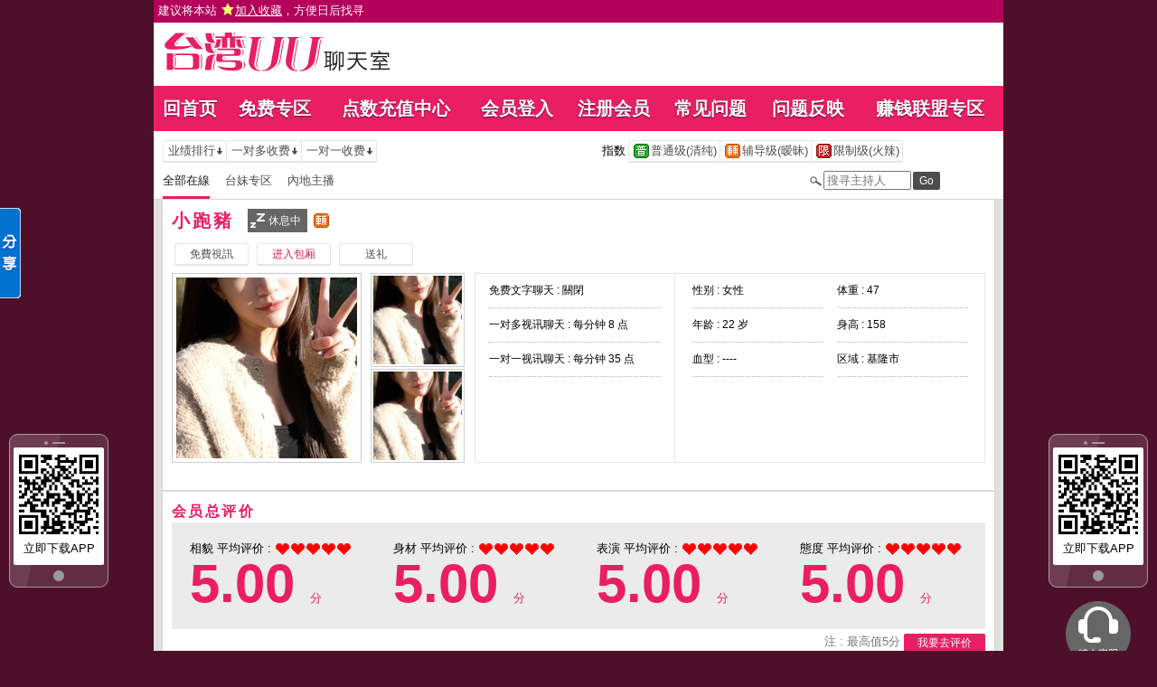

--- FILE ---
content_type: text/html; charset=utf-8
request_url: https://uun38.com/index.phtml?PUT=a_show&AID=157393&FID=4177
body_size: 9404
content:
<!DOCTYPE html PUBLIC "-//W3C//DTD XHTML 1.0 Transitional//EN" "http://www.w3.org/TR/xhtml1/DTD/xhtml1-transitional.dtd">
<html xmlns="http://www.w3.org/1999/xhtml"><!-- InstanceBegin template="/Templates/index.dwt" codeOutsideHTMLIsLocked="false" -->
<head>
<TITLE>台湾uu聊天室</TITLE>
<meta http-equiv="content-type" content="text/html; charset=utf-8">
<meta name="Keywords" content="超激情辣妹免費視訊視頻聊天室,台湾uu裸聊室裸聊直播,uu聊天室，台湾大秀直播，大秀直播，台湾uu聊天室,多人视频聊天社区,百分百真人视频,免费视频聊天,uu聊天室,人视频聊天,真实的交友平台,免费视频聊天室,上uu聊天室免费视频聊天室,同城聊天，美女秀场，美女热舞视频，同城交友，真人视频，同城交友，真实交友网，av情色,台湾uu直播，台湾uu裸聊室裸聊直播,色裸聊直播間,真人裸聊,美女主播熱舞視頻,韓國美女主播熱舞視頻,免費視頻裸聊網站,視訊辣妹影片直播,色情成人網,520影音聊天,金瓶梅視訊聊天室，uu直播-各种性感女神，萌妹子在线等着你，漫漫长夜不再寂寞!全新实时uu直播，免费大型交友聊天，K歌热舞直播，真人表演秀，令人心跳不停!
">
<meta name="description" content="超激情辣妹免費視訊視頻聊天室,台湾uu裸聊室裸聊直播,uu聊天室，台湾大秀直播，大秀直播，台湾uu聊天室,多人视频聊天社区,百分百真人视频,免费视频聊天,uu聊天室,人视频聊天,真实的交友平台,免费视频聊天室,上uu聊天室免费视频聊天室,同城聊天，美女秀场，美女热舞视频，同城交友，真人视频，同城交友，真实交友网，av情色,台湾uu直播，台湾uu裸聊室裸聊直播,色裸聊直播間,真人裸聊,美女主播熱舞視頻,韓國美女主播熱舞視頻,免費視頻裸聊網站,視訊辣妹影片直播,色情成人網,520影音聊天,金瓶梅視訊聊天室，uu直播-各种性感女神，萌妹子在线等着你，漫漫长夜不再寂寞!全新实时uu直播，免费大型交友聊天，K歌热舞直播，真人表演秀，令人心跳不停!
">

<meta property="og:image" content="http://uun38.com/A_PH/157393/1-200x200.jpg"/>
<link rel="stylesheet" href="/css/style_20150826.css" type="text/css" media="all" />
<style type="text/css"><!--
.SS {font-size: 10px;line-height: 14px;}
.S {font-size: 11px;line-height: 16px;}
.M {font-size: 13px;line-height: 18px;}
.L {font-size: 15px;line-height: 20px;}
.LL {font-size: 17px;line-height: 22px;}
--></style>

<script language="JavaScript" type="text/JavaScript">
function GO(AID){
  var AW = screen.availWidth;
  var AH = screen.availHeight;
  CAHT=window.open('/GO/index.phtml?AID='+AID+'&FID=4177','CAHT4177','width='+AW+',height='+AH+',resizable=yes,toolbar=no,location=no,directories=no,status=no,menubar=no,copyhistory=no,top=0,left=0');
}
function MM_openBrWindow(theURL,winName,features) { //v2.0
  window.open(theURL,winName,features);
}
function MM_swapImgRestore() { //v3.0
  var i,x,a=document.MM_sr; for(i=0;a&&i<a.length&&(x=a[i])&&x.oSrc;i++) x.src=x.oSrc;
}
function MM_preloadImages() { //v3.0
  var d=document; if(d.images){ if(!d.MM_p) d.MM_p=new Array();
    var i,j=d.MM_p.length,a=MM_preloadImages.arguments; for(i=0; i<a.length; i++)
    if (a[i].indexOf("#")!=0){ d.MM_p[j]=new Image; d.MM_p[j++].src=a[i];}}
}

function MM_findObj(n, d) { //v4.01
  var p,i,x;  if(!d) d=document; if((p=n.indexOf("?"))>0&&parent.frames.length) {
    d=parent.frames[n.substring(p+1)].document; n=n.substring(0,p);}
  if(!(x=d[n])&&d.all) x=d.all[n]; for (i=0;!x&&i<d.forms.length;i++) x=d.forms[i][n];
  for(i=0;!x&&d.layers&&i<d.layers.length;i++) x=MM_findObj(n,d.layers[i].document);
  if(!x && d.getElementById) x=d.getElementById(n); return x;
}

function MM_swapImage() { //v3.0
  var i,j=0,x,a=MM_swapImage.arguments; document.MM_sr=new Array; for(i=0;i<(a.length-2);i+=3)
   if ((x=MM_findObj(a[i]))!=null){document.MM_sr[j++]=x; if(!x.oSrc) x.oSrc=x.src; x.src=a[i+2];}
}
</script>
</head>
<body>
<script>
function addBookmark(address, title){
 try{
   window.external.addFavorite(address, title);
 }catch(e) {
   alert('你的浏览器不支援此功能，请使用键盘 ' + (navigator.userAgent.toLowerCase().indexOf('mac') != - 1 ? 'Command/Cmd' : 'CTRL') + ' + D 将本站加入收藏');
 }
}
</script>
<table id='wrapper' width='100%' border='0' cellpadding='0' cellspacing='0' style='background-color:#b30059;text-align:left;height:25px;padding:2px 5px 0px;font-size:13px;'><tr><td VALIGN='TOP' width='40%'><a href="#"  onclick="addBookmark('http://uun38.com', '台湾UU聊天室')" style='color:#ffffff;'> 建议将本站 <img src='images/star.png' style='vertical-align: text-bottom'><ins>加入收藏</ins>，方便日后找寻 </a></td><td align='CONTER' WIDTH='30%'></td><td align='RIGHT' WIDTH='40%'></td></TR><TR><td COLSPAN='2' width='100%' align='right' style='color:#ffffff;'></td></tr></table><table id='wrapper' border='0' cellpadding='0' cellspacing='0'><tr><td id='head' >
<table width='940' border='0' cellpadding='0' cellspacing='0' bgcolor='#ffffff'><tr><td align='left'><table border='0' cellpadding='0' cellspacing='0'><tr><td rowspan='2' width='10'></td><td height='5'></td></tr><tr><td><a href='/index.phtml?FID=4177'><img id='logo' width='310' height='50' src='images/logo.jpg'></a></td></tr></table></td><td align='right' valign='bottom'></td></tr></table></td></tr></table><table id='wrapper' border='0' cellpadding='0' cellspacing='0'><tr><td id='head' >
<table width='940' border='0' cellpadding='0' cellspacing='0' bgcolor='#ffffff'>
<tr><td colspan='2' height='15'></td></tr>
<tr><td colspan='2' bgcolor='#e91e63' height='50'>

<table id='main_list' width='100%' class='main_list h2' border='0' cellpadding='0' cellspacing='0' ><tr><td align='center'><a href='/index.phtml?FID=4177'>回首页</a></td><td align='center'><a href='/index.phtml?PUT=a_show&SORT=FREE&FID=4177'>免费专区</a></td><td align='center'><a href='/PAY/?FID=4177'>点数充值中心</a></td><td align='center'><a href='/index.phtml?PUT=up_logon&FID=4177'>会员登入</a></td><td align='center'><a href='/index.phtml?PUT=up_reg&FID=4177'>注册会员</a></td><td align='center'><a href='/index.phtml?PUT=faq&FID=4177'>常见问题</a></td>
<td align='center'><a href='/index.phtml?PUT=mailbox&FID=4177'>问题反映</a></td>
<!--td align='center'><a href='/A/index.phtml?PUT=aweb_reg&FID=4177' target='_blank'>加入赚钱联盟</a></td--><td align='center'><a href='/A/index.phtml?PUT=aweb_reg&FID=4177' target='_blank'>赚钱联盟专区</a></td>
</tr>
</table>

</td></tr></table>
</td></tr></table><table id='wrapper' border='0' cellpadding='0' cellspacing='0'><tr><td id='head' >
<table width='940' border='0' cellpadding='0' cellspacing='0' bgcolor='#ffffff'>
<tr><td></td></tr></table>
</td></tr></table><table id='wrapper' border='0' cellpadding='0' cellspacing='0'><tr><td id='contain' bgcolor='#e0e0e0'><table width='100%' cellpadding='0' cellspacing='0'><tr><td><style type='text/css'>
#n12a02f039 {display:none;z-index:30;}
.Obtn {MARGIN-TOP: 30px; WIDTH: 38px; BACKGROUND: url(images/share_btn.gif) no-repeat; FLOAT: left; HEIGHT: 139px; MARGIN-LEFT: -1px}
#n12a551bf3 {border:2px solid #379BFF;border-left:0;}
#n12a8bb8a7d74 {left:0;bottom:50%;border:1px soild #c4d7fb;border-left:0;background-color:#FFFFFF;font-size:12px;font-family:Arial, Helvetica, sans-serif;padding:1px;width:83px;float:left;}
#n12a8bb8a7d74 img {border:0;margin-right:2px}
#n12a8bb8a7d74 a {color:#000000;text-decoration:none;display:block;padding:2px;border:1px solid #FFF;}
#n12a8bb8a7d74 a:hover {background-color:#F0F0F0;border:1px solid #E4E4E4;}
#n12a8bb8a7d74 .n12a1a5938b8d {border-bottom:1px solid #E8E8E8;margin:1px 0;}
#n12a8bb8a7d74 .n12af8c42b9 {clear:both;text-align:left}
#n12a8bb8a7d74 .n12a75b8cca5 {background-color:#EEEEEE;clear:both;width:77px;height:16px;line-height:16px;padding:2px;color:#333333}
#n12a8bb8a7d74 .n12a75b8cca5 .n12a00ab {float:left;font-weight:bold}
#n12a8bb8a7d74 .n12a75b8cca5 .n12a1f6150 {float:right;cursor:pointer}
</style>

<div id='n12a02f039' onmouseover='SHARE_TOBIG()' onmouseout='SHARE_TOSMALL()'>
<div id='n12a8bb8a7d74'>
<div id='n12a551bf3'>
<div class='n12a75b8cca5'>
<div class='n12a00ab'>分享</div>
<div class='n12a1f6150'><img onclick="SHARE_CLOSE('n12a02f039')" src='images/ico_close.gif'/></div>
</div>
<div class='n12af8c42b9'><a href='javascript:void(0);' onclick="window.open('http://v.t.sina.com.cn/share/share.php?url='+encodeURIComponent(document.location.href));return false;" title='分享到新浪微博'><img src='images/ico_sina.gif' align='absmiddle' />新浪微博</a></div>
<div class='n12af8c42b9'><a href='javascript:void(0);' onclick="window.open('http://sns.qzone.qq.com/cgi-bin/qzshare/cgi_qzshare_onekey?url='+encodeURIComponent(document.location.href));return false;" title='分享到QQ空间'><img src='images/ico_qqspace.gif' align='absmiddle' />QQ空间
</a></div>
<div class='n12af8c42b9'><a href="javascript:void((function(s,d,e){if(/renren\.com/.test(d.location))return;var f='http://share.renren.com/share/buttonshare?link=',u=d.location,l=d.title,p=[e(u),'&title=',e(l)].join('');function%20a(){if(!window.open([f,p].join(''),'xnshare',['toolbar=0,status=0,resizable=1,width=626,height=436,left=',(s.width-626)/2,',top=',(s.height-436)/2].join('')))u.href=[f,p].join('');};if(/Firefox/.test(navigator.userAgent))setTimeout(a,0);else%20a();})(screen,document,encodeURIComponent));" class='share' title='分享到人人网'><img src='images/ico_renren.gif' align='absmiddle' />人人网</a></div>
<div class='n12af8c42b9'><a href='javascript:void(0)' onclick='postToWb();' class='share' title='分享到腾讯微博'><img src='images/ico_qq.gif' align='absmiddle' />腾讯微博</a></div>
<div class='n12a1a5938b8d'><!--以下非大陸地區--></div>
<div class='n12af8c42b9'><a href="javascript:void(window.open('http://www.facebook.com/share.php?u='.concat(encodeURIComponent(location.href)) ));" title='分享到Facebook'><img src='images/ico_fb.gif' align='absmiddle' /><strong>Facebook</strong></a></div>
<div class='n12af8c42b9'><a href="javascript:void(window.open('https://plus.google.com/share?url='.concat(encodeURIComponent(location.href)) ));" title='分享到Google+'><img src='images/ico_gplus.gif' align='absmiddle' /><strong>Google+</strong></a></div>
<div class='n12af8c42b9'><a href="javascript:void(window.open('http://www.plurk.com/?qualifier=shares&status='.concat(encodeURIComponent(window.location.href)).concat(' ').concat('(').concat(encodeURIComponent(document.title)).concat(')')));" title='分享到Plurk'><img src='images/ico_plurk.gif' align='absmiddle' />Plurk</a></div>
<div class='n12a1a5938b8d'></div>
<div class='n12af8c42b9'><a href="javascript:void(window.open('http://twitter.com/home/?status='.concat(encodeURIComponent(document.title)) .concat(' ') .concat(encodeURIComponent(location.href))));" title='分享到Twitter'><img src='images/ico_twitter.gif' align='absmiddle' />Twitter</a></div>
<div class='n12af8c42b9'><a href="javascript:void(window.open('http://line.me/R/msg/text/?'.concat(encodeURIComponent(document.title)).concat(encodeURIComponent(location.href)) ));" title='分享到Line'><img src='images/ico_line.gif' align='absmiddle' />Line</a></div>
 
</div>
</div>
<div class='Obtn'></div>
<input type="hidden" name="abcd" value="0">
</div>
<script language='javascript'>
lastScrollY=0; var InterTime = 1;var maxWidth=-1;var minWidth=-85;var numInter = 3;var BigInter ;var SmallInter ;var SHARE_O =  document.getElementById('n12a02f039');var SHARE_I = parseInt(SHARE_O.style.left);
function SHARE_BIG(){if(parseInt(SHARE_O.style.left)<maxWidth){SHARE_I = parseInt(SHARE_O.style.left);SHARE_I += numInter;      SHARE_O.style.left=SHARE_I+'px';        if(SHARE_I==maxWidth)clearInterval(BigInter);}}
function SHARE_TOBIG(){clearInterval(SmallInter);clearInterval(BigInter);BigInter = setInterval('SHARE_BIG()',InterTime);}
function SHARE_SMALL(){if(parseInt(SHARE_O.style.left)>minWidth){SHARE_I = parseInt(SHARE_O.style.left);SHARE_I -= numInter;SHARE_O.style.left=SHARE_I+'px';if(SHARE_I==minWidth)clearInterval(SmallInter);}}
function SHARE_TOSMALL(){clearInterval(SmallInter);clearInterval(BigInter);SmallInter = setInterval('SHARE_SMALL()',InterTime);}
function postToWb(){var _t = encodeURI(document.title);var _url = encodeURI(document.location);var _appkey = encodeURI('appkey');var _pic = encodeURI('');var _site = '';var _u = 'http://v.t.qq.com/share/share.php?title='+_t+'&url='+_url+'&appkey='+_appkey+'&site='+_site+'&pic='+_pic;window.open( _u,'转播>到腾讯微博', 'width=700, height=680, top=0, left=0, toolbar=no, menubar=no, scrollbars=no, location=yes, resizable=no, status=no' );}
function SHARE_CLOSE(id){
document.getElementById(id).style.display='none';
SHARE_SET_COOKIE('SHARE_DISPLAY','no');
}
function SHARE_SET_COOKIE(name,value){document.cookie = name+'='+value;}
function SHARE_GET_COOKIE(name){
  var arg = name + '=';
  var alen = arg.length;
  var clen = document.cookie.length;
  var ii = 0;
  while (ii < clen) {
    var jj = ii + alen;
    if(document.cookie.substring(ii, jj) == arg){
      return GetCookieVal(jj);
    }
    ii = document.cookie.indexOf(' ', ii) + 1;
    if (ii == 0) break;
  }
  return null;
}
function GetCookieVal(offset){
  var endstr = document.cookie.indexOf(';', offset);
  if (endstr == -1){
    endstr = document.cookie.length;
  }
  return unescape(document.cookie.substring(offset, endstr));
}
share=function (id,_top,_left){
  var me=id.charAt?document.getElementById(id):id, d1=document.body, d2=document.documentElement;d1.style.height=d2.style.height='100%';
  me.style.top=_top?_top+'px':0;
  me.style.left=_left+'px';
  me.style.position='absolute';
  setInterval(function (){
    me.style.top=parseInt(me.style.top)+(Math.max(d1.scrollTop,d2.scrollTop)+_top-parseInt(me.style.top))*0.1+'px';
  },10+parseInt(Math.random()*20));
  return arguments.callee;
};
 window.onload=function (){
  share('n12a02f039',200,-85);
  if(SHARE_GET_COOKIE('SHARE_DISPLAY')=='no'){
    document.getElementById('n12a02f039').style.display='none';
  }else{
    document.getElementById('n12a02f039').style.display='block';
  }
  var UPL = SHARE_GET_COOKIE('USER_PREF_LANG');
}
/*******
  if(UPL){
    if(UPL.length>0){
      if(UPL=='zh_TW'){
        TSC('big5');
      }else if(UPL=='zh_CN'){
        TSC('gb');
      }else{
        TSC('big5');
      }
    }
  }else{
    TSC('big5');
  }
}
********/

</script>

<div id='iRFloating1' style='z-index: 10; position: absolute; width:110px; height:px; right:6px; top:50%;'>
  <div id='app_float' style='text-align:center; padding:17px 5px 23px 5px; background: url(images/phone_bg.png) no-repeat; height:170px'>
  <a href='/APK/?FID=4177'>
  <img src='/APK/PNG/FID4177.png' width='100' height='100' style='vertical-align: middle;'></a>
  <span style='font-size:13px;'>立即下载APP</span></div>
<div style='margin-top:15px;'><a href='/index.phtml?PUT=up_logon&FID=4177'><img src='images/service_chat.png' width='72' height='72'></a></div></div>

<div id='iRFloating2' style='z-index: 10; position: absolute; width:110px; height:px; right:6px; top:50%;'>
  <div id='app_float' style='text-align:center; padding:17px 5px 23px 5px; background: url(images/phone_bg.png) no-repeat; height:170px'>
  <a href='/APK/?FID=4177'>
  <img src='/APK/PNG/FID4177.png' width='100' height='100' style='vertical-align: middle;'></a>
  <span style='font-size:13px;'>立即下载APP</span></div>
</div>

<script>
  adWidth = 110;  //廣告寬度
  adMargin = 10; //廣告間距

  nowX = document.documentElement.clientWidth - adWidth - adMargin; //目前位置(left)
  nowX = document.documentElement.clientWidth ; //目前位置(left)
  nowY = (document.documentElement.clientHeight - 170) / 3;         //目前位置(top)

  fad_style1 = document.getElementById('iRFloating1').style;
  fad_style2 = document.getElementById('iRFloating2').style;
  function init() {
    posXRight = document.documentElement.clientWidth - adWidth - adMargin;
    posY = document.documentElement.clientHeight / 1.5; //調整高度
    setInterval("fadRefresh()",30); //移動間隔(秒)
  }
  function fadRefresh() {
    // Fix IE 7
    var scrollLeft = (document.documentElement && document.documentElement.scrollLeft) || document.body.scrollLeft;
    var scrollTop = (document.documentElement && document.documentElement.scrollTop) || document.body.scrollTop;

    offsetX = posXRight + scrollLeft - nowX;
    offsetY = posY + scrollTop - nowY;
    nowX += offsetX / 5;
    nowY += offsetY / 5;
    fad_style1.left = nowX + 'px';
    fad_style1.top = nowY + 'px';

    fad_style2.left = adMargin + 'px';
    fad_style2.top = nowY + 'px';

  }
  if(window.onload){
    var onload_random='onload'+Math.random();
    window[onload_random]=window.onload;
    window.onload=function(){
      window[onload_random]();
      init();
    };
  }
  else{
    window.onload=function(){
      init();
    };
  }
  window.onresize= init;
 /*****************
  window.onload = init;
  window.onresize= init;
 ******************/
</script> 


<!--內文右上區域--> 
<table width='100%' cellpadding='0' cellspacing='0' bgcolor='#ffffff' style='border-bottom:1px solid #d9d9d9' CLASS='M'>
<tr><td colspan='3' height='10'></td></tr>
<tr><td width='10' rowspan='2'></td><td align='left' valign='middle'> 
<!--上排選單-->

<table width='100%' border='0' cellpadding='0' cellspacing='0'><tr><td align='left'>

<table class='connent_btn' border='0' cellpadding='0' cellspacing='0'>
<tr><td><img src='images/connent_btn_left.gif'></td><td class='connent_btn_e'>
<a href='./index.phtml?PUT=a_show&SORT=N&FID=4177'><table border='0' cellpadding='0' cellspacing='0' CLASS='M'><tr><td width='5'></td><td>业绩排行</td><td><img src='images/sort.gif'></td><td width='2'></td></tr></table></a>
</td><td bgcolor='#e6e6e6' width='1'></td><td class='connent_btn_e'>
<a href='./index.phtml?PUT=a_show&SORT=R6&FID=4177'><table border='0' cellpadding='0' cellspacing='0' CLASS='M'><tr><td width='5'></td><td>一对多收费</td><td><img src='images/sort.gif'> </td><td width='2'></td></tr></table></a>
</td><td bgcolor='#e6e6e6' width='1'></td><td class='connent_btn_e'>
<a href='./index.phtml?PUT=a_show&SORT=R7&FID=4177'><table border='0' cellpadding='0' cellspacing='0' CLASS='M'><tr><td width='5'></td><td>一对一收费</td><td><img src='images/sort.gif'></td><td width='2'></td></tr></table></a>
</td><td><img src='images/connent_btn_left.gif'></td></tr>
</table>

</td><td align='center'>

<table class='connent_btn' border='0' cellpadding='0' cellspacing='0'><tr><td class='none'>
<table border='0' cellpadding='1' cellspacing='0' CLASS='M'><tr><td width='5'></td><td>指数</td><td width='2'></td></tr></table> 
</td><td><img src='images/connent_btn_left.gif'></td><td class='connent_btn_e'>

<a href='./index.phtml?PUT=a_show&SORT=R40&FID=4177'><table border='0' cellpadding='1' cellspacing='0' CLASS='M'><tr><td width='4'></td><td valign='middle'><img src='images/ordinary.gif' title='节目等级为普通级适合所有年龄层进入'></td><td valign='middle'>普通级(清纯)</td><td width='2'></td></tr></table></a>

</td><td bgcolor='#e6e6e6' width='1'></td><td class='connent_btn_e'>

<a href='./index.phtml?PUT=a_show&SORT=R42&FID=4177'><table border='0' cellpadding='1' cellspacing='0' CLASS='M'><tr><td width='4'></td><td> <img src='images/caution.gif' title='节目等级为辅导级适合年龄满18岁之成人进入'></td><td>辅导级(暧昧)</td><td width='2'></td></tr></table></a>

</td><td bgcolor='#e6e6e6' width='1'></td><td class='connent_btn_e'>

<a href='./index.phtml?PUT=a_show&SORT=R41&FID=4177'><table border='0' cellpadding='1' cellspacing='0' CLASS='M'><tr><td width='4'></td><td><img src='images/rated.gif' title='节目等级为限制级适合年龄满21岁之成人进入'></td><td>限制级(火辣)</td><td width='2'></td></tr></table></a>

</td><td><img src='images/connent_btn_left.gif'></td></tr></table>
 
</td><td align='right'>

<!--
<table class='connent_btn' border='0' cellpadding='0' cellspacing='0'><tr><td class='none'>
<table border='0' cellpadding='1' cellspacing='0' CLASS='M'><tr><td width='5'></td><td>麦克风</td><td width='2'></td></tr></table> 
</td><td><img src='images/connent_btn_left.gif'></td><td class='connent_btn_e'>
<a href='#'>
<table border='0' cellpadding='1' cellspacing='0' CLASS='M'><tr><td width='4'></td><td><img src='images/mic.gif'></td><td>有</td><td width='2'></td></tr></table>
</a>
</td><td bgcolor='#e6e6e6' width='1'></td><td class='connent_btn_e'>
<a href='#'>
<table border='0' cellpadding='1' cellspacing='0' CLASS='M'><tr><td width='4'></td><td><img src='images/mic_none.gif'></td><td>无</td><td width='2'></td></tr></table>
</a>
</td><td><img src='images/connent_btn_left.gif'></td></tr></table>
-->

</td></tr></table>
<!--上排選單_end-->
 
</td><td width='10' rowspan='2'></td></tr><tr><td align='left'>

<!--下排選單--> 
<table width='100%' border='0' cellpadding='0' cellspacing='0'><tr height='40'><td>
<table class='top_list' border='0' cellpadding='0' cellspacing='0'><tr><td><a href='./index.phtml?PUT=a_show&SORT=ALL&FID=4177'><li class='on'>全部在線</li></a><a href='./index.phtml?PUT=a_show&SORT=TW&FID=4177'><li>台妹专区</li></a><a href='./index.phtml?PUT=a_show&SORT=CN&FID=4177'><li>內地主播</li></a>
<!--
<a href='./index.phtml?PUT=a_show&SORT=TW&FID=4177'><li>新人区</li></a>
<a href='./index.phtml?PUT=a_show&SORT=TW&FID=4177'><li>一对一视讯区</li></a>
<a href='./index.phtml?PUT=a_show&SORT=TW&FID=4177'><li>一对多视讯区</li></a>
<a href='./index.phtml?PUT=a_show&SORT=TW&FID=4177'><li>免费聊天区</li></a>
<a href='./index.phtml?PUT=a_show&SORT=&FID=4177'><li>免费视讯区</li></a>
-->
</td></tr></table>
</td><td width='17'><img src='images/search.png'></td>
<SCRIPT language='JavaScript'>
function CHECK_SEARCH_KEY(FORMNAME){
var error;
if (FORMNAME.KEY_STR.value.length<2){
alert('您輸入的搜尋字串必需多於 2 字元!!');
FORMNAME.KEY_STR.focus();
return false;
}
return true;
}
</SCRIPT>
<form name='SEARCHFORM' action='./index.phtml' align=center method=POST onSubmit='return CHECK_SEARCH_KEY(SEARCHFORM);'>
<input type=hidden name='PUT' value='a_show'>
<input type=hidden name='FID' value='4177'>
<td align='right' width='98'><input name='KEY_STR' type='text' class='input' placeholder='搜寻主持人' VALUE='' size='10' style='margin-right:2px'></td>
<td width='30'><INPUT class='btn btn_gray' type='SUBMIT' VALUE='Go' style='width:30px'></td>
</FORM>
<td width='60' align='right'>
</td></tr></table>
<!--下排選單_end-->

</td></tr></table><table class='content_wbg' width='920' align='center' border='0' cellpadding='0' cellspacing='0'><tr><td><table width='900' align='center' border='0' cellpadding='0' cellspacing='0'><tr height='10'></tr><tr><td colspan='3' align='left'><table class='title_box' border='0' cellpadding='0' cellspacing='0'><tr><td><span class='title h3'> 小跑豬  </span></td><td width='15'></td><td><table bgcolor='#666666'><tr><td><img src='images/offline_w.png'></td> <td><font color='#ffffff'>休息中</font></td> <td></td></tr></table></td><td width='5'></td><td width='19' align='right'> <img src='images/caution.gif' title='节目等级为辅导级适合年龄满18岁之成人进入'></td><td width='5'></td><td valign='middle'><!--img src='images/mic_none.gif'--></td>
<td width='15'></td>
<td valign='middle'> <!--span class='gray'>最近上线时间 : 2026-01-29 03:34:16</span--></td>
</tr></table></td></tr><tr height='5'></tr><tr height='40'><td width='' align='left' valign='middle'>
<table><tr><td>

<table class='connent_btn' border='0' cellpadding='0' cellspacing='0'><tr><td><img src='images/connent_btn_left.gif'></td><td class='connent_btn_e'><A href='/GO/index.phtml?AID=157393&FID=4177'><table border='0' cellpadding='0' cellspacing='0'><tr><td width='5'></td><td WIDTH='70' ALIGN='CENTER'>免費視訊</td><td width='5'></td></tr></table></a>
</td><td><img src='images/connent_btn_left.gif'></td><td class='none' width='5'></td></tr></table>


</td><td>
<table class='connent_btn' border='0' cellpadding='0' cellspacing='0'><tr><td><img src='images/connent_btn_left.gif'></td><td class='connent_btn_e'><A href='/GO/index.phtml?AID=157393&FID=4177'><table border='0' cellpadding='0' cellspacing='0'><tr><td width='5'></td><td WIDTH='70' ALIGN='CENTER'><font color='#d81b60'>进入包厢</font></td><td width='5'></td></tr></table></a>
</td><td><img src='images/connent_btn_left.gif'></td><td class='none' width='5'></td></tr></table>

</td><td>

<table class='connent_btn' border='0' cellpadding='0' cellspacing='0'><tr><td><img src='images/connent_btn_left.gif'></td><td class='connent_btn_e'>
<a href='#' onclick='location.href="./index.phtml?PUT=gift_send&AID=157393&FID=4177";'><table border='0' cellpadding='0' cellspacing='0'><tr><td width='5'></td><td WIDTH='70' ALIGN='CENTER'>送礼</td><td width='5'></td></tr></table></a>
</td><td><img src='images/connent_btn_left.gif'></td><td class='none' width='5'></td></tr></table>
</td></tr></table>


<!--/td><td align='left'>

<table class='top_list' border='0' cellpadding='0' cellspacing='0'><tr><td>
<a href='host_page.html'><li class='on'>个人首页</li></a>
<a href='host_comment.html'><li>评价</li></a>
<a href='host_record.html'><li>记录</li></a>
</td></tr></table>

</td><td align='right'>
<a href='JavaScript:BOOKMARKAID();' class='blue'>加到我的最爱</a>&nbsp;&nbsp;
<a href='faq.html' class='blue'>说明</a-->

</td></tr></table>
</td></tr></table>
<table class='content_wbg' width='920' align='center' border='0' cellpadding='0' cellspacing='0'><tr><td>

<table width='900' align='center' border='0' cellpadding='0' cellspacing='0'><tr><td>
<!--主持照片-->
<table border='0' cellpadding='0' cellspacing='0'>
<tr>
<td width='220' align='left' rowspan='2' class='pic_b'><img src='/A_PH/157393/1-200x200.jpg'> </td>
<td class='pic_s' valign='top'><img src='/A_PH/157393/2-200x200.jpg'> </td>
</tr>
<tr><td class='pic_s' valign='bottom'><img src='/A_PH/157393/3-200x200.jpg'> </td></tr>
</table>
</td>
<td width='10'></td>
<td width='565' align='left'>
<!--主持資料-->
<table width='100%' height='210' border='0' cellpadding='0' cellspacing='1' bgcolor='#e6e6e6'>
<tr><td width='220' bgcolor='#ffffff' align='center' valign='top'>
<table width='190' class='host_info' border='0' cellpadding='0' cellspacing='0'>
<!--tr><td><span class='title p14'>新人主打区</span></td></tr--><tr><td class='dotted'>免费文字聊天 : <span>關閉</span></td></tr><tr><td class='dotted'>一对多视讯聊天 : <span>每分钟 8 点</span></td></tr><tr><td class='dotted'>一对一视讯聊天 : <span>每分钟 35 点</span></td></tr><tr><td></td></tr></table>
</td>
<td bgcolor='#ffffff' align='center' valign='top'>
<table class='host_info' border='0' cellpadding='0' cellspacing='0'>
<!--tr><td colspan='3'><span class='title p14'>主播资料</span></td></tr--><tr><td class='dotted' width='145'>性别 : 女性</td><td rowspan='4' width='15'></td><td class='dotted' width='145'>体重 : 47</td></tr><tr><td class='dotted'>年龄 : 22 岁</td><td class='dotted'>身高 : 158</td></tr><tr><td class='dotted'>血型 : ----</td><td class='dotted'>区域 : 基隆市</td></tr></table></td></tr></table></td></tr><tr height='25'></tr></table></td></tr><tr height='5'></tr><tr><td></td></tr><tr><td style='border-top:1px solid #d9d9d9'></td></tr><tr><td style='border-top:1px solid #d9d9d9'><tr><td><style> img{ vertical-align: middle;} </style><table width='900' border='0' cellpadding='0' cellspacing='0' align='center' class='M'><tr height='10'></tr><tr><td align='left' height='24px'><span class='title h4'>会员总评价</span></td></tr><tr><td><table width='100%' border='0' cellpadding='20' cellspacing='0' align='center' class='M'><TR><td width='25%' bgcolor='#ebebeb' align='left'>相貌 平均评价 : <img src='/images/icon_love.gif'><img src='/images/icon_love.gif'><img src='/images/icon_love.gif'><img src='/images/icon_love.gif'><img src='/images/icon_love.gif'><span style='color: #e91e63; font-family: 'Century Gothic', Arial, sans-serif; float:right;' ><b style='font-size: 60px; line-height: 1;'> 5.00 </b> 分</span></TD><td width='25%' bgcolor='#ebebeb' align='left'>身材 平均评价 : <img src='/images/icon_love.gif'><img src='/images/icon_love.gif'><img src='/images/icon_love.gif'><img src='/images/icon_love.gif'><img src='/images/icon_love.gif'><span style='color: #e91e63; font-family: 'Century Gothic', Arial, sans-serif; float:right;' ><b style='font-size: 60px; line-height: 1;'> 5.00 </b> 分</span></TD><td width='25%' bgcolor='#ebebeb' align='left'>表演 平均评价 : <img src='/images/icon_love.gif'><img src='/images/icon_love.gif'><img src='/images/icon_love.gif'><img src='/images/icon_love.gif'><img src='/images/icon_love.gif'><span style='color: #e91e63; font-family: 'Century Gothic', Arial, sans-serif; float:right;' ><b style='font-size: 60px; line-height: 1;'> 5.00 </b> 分</span></TD><td width='25%' bgcolor='#ebebeb' align='left'>態度 平均评价 : <img src='/images/icon_love.gif'><img src='/images/icon_love.gif'><img src='/images/icon_love.gif'><img src='/images/icon_love.gif'><img src='/images/icon_love.gif'><span style='color: #e91e63; font-family: 'Century Gothic', Arial, sans-serif; float:right;' ><b style='font-size: 60px; line-height: 1;'> 5.00 </b> 分</span></TD></TR></TABLE></td></tr><tr><td align='right' height='30px'><span class='gray'>注 : 最高值5分</span> <a href='/index.phtml?PUT=a_vote_edit&AID=157393'><button class='btn' type='button' style='width:90px;height:20px'>我要去评价</button></a></td></tr><tr height='20'></tr></table></td></tr><tr><td style='border-top:1px solid #d9d9d9;'><table width='900' border='0' cellpadding='0' cellspacing='0' align='center' class='M'><tr height='10'></tr><tr><td align='left' height='30px'><span class='title h4'>会员评价</span></td></tr><tr><td style=' border-top: 1px solid #ffcce0;'><table width='100%' border='0' bgcolor='#fff7fa' cellpadding='0' cellspacing='0' class='M' style='text-align:left; line-height:1.6; padding:5px; border-bottom: 1px solid #ffcce0;'><tr><td width='25%' bgcolor='#ebebeb' align='left'>相貌 平均评价 : <img src='/images/icon_love.gif'><img src='/images/icon_love.gif'><img src='/images/icon_love.gif'><img src='/images/icon_love.gif'><img src='/images/icon_love.gif'></TD><td width='25%' bgcolor='#ebebeb' align='left'>身材 平均评价 : <img src='/images/icon_love.gif'><img src='/images/icon_love.gif'><img src='/images/icon_love.gif'><img src='/images/icon_love.gif'><img src='/images/icon_love.gif'></TD><td width='25%' bgcolor='#ebebeb' align='left'>表演 平均评价 : <img src='/images/icon_love.gif'><img src='/images/icon_love.gif'><img src='/images/icon_love.gif'><img src='/images/icon_love.gif'><img src='/images/icon_love.gif'></TD><td width='25%' bgcolor='#ebebeb' align='left'>態度 平均评价 : <img src='/images/icon_love.gif'><img src='/images/icon_love.gif'><img src='/images/icon_love.gif'><img src='/images/icon_love.gif'><img src='/images/icon_love.gif'></TD></tr><tr><td colspan='4'><span class='dark_pink'>台北小蜜蜂</span> 的評論： 很棒的主播陪大家聊天<span class='gray'>( 2026-01-19 21:07:04 )</span></td></tr></table><table width='100%' border='0' bgcolor='#fff7fa' cellpadding='0' cellspacing='0' class='M' style='text-align:left; line-height:1.6; padding:5px; border-bottom: 1px solid #ffcce0;'><tr><td width='25%' bgcolor='#ebebeb' align='left'>相貌 平均评价 : <img src='/images/icon_love.gif'><img src='/images/icon_love.gif'><img src='/images/icon_love.gif'><img src='/images/icon_love.gif'><img src='/images/icon_love.gif'></TD><td width='25%' bgcolor='#ebebeb' align='left'>身材 平均评价 : <img src='/images/icon_love.gif'><img src='/images/icon_love.gif'><img src='/images/icon_love.gif'><img src='/images/icon_love.gif'><img src='/images/icon_love.gif'></TD><td width='25%' bgcolor='#ebebeb' align='left'>表演 平均评价 : <img src='/images/icon_love.gif'><img src='/images/icon_love.gif'><img src='/images/icon_love.gif'><img src='/images/icon_love.gif'><img src='/images/icon_love.gif'></TD><td width='25%' bgcolor='#ebebeb' align='left'>態度 平均评价 : <img src='/images/icon_love.gif'><img src='/images/icon_love.gif'><img src='/images/icon_love.gif'><img src='/images/icon_love.gif'><img src='/images/icon_love.gif'></TD></tr><tr><td colspan='4'><span class='dark_pink'>澳奥奧特曼</span> 的評論： 壞女人，但可愛又迷人，那就新年快樂吧<span class='gray'>( 2026-01-01 00:00:41 )</span></td></tr></table><table width='100%' border='0' bgcolor='#fff7fa' cellpadding='0' cellspacing='0' class='M' style='text-align:left; line-height:1.6; padding:5px; border-bottom: 1px solid #ffcce0;'><tr><td width='25%' bgcolor='#ebebeb' align='left'>相貌 平均评价 : <img src='/images/icon_love.gif'><img src='/images/icon_love.gif'><img src='/images/icon_love.gif'><img src='/images/icon_love.gif'><img src='/images/icon_love.gif'></TD><td width='25%' bgcolor='#ebebeb' align='left'>身材 平均评价 : <img src='/images/icon_love.gif'><img src='/images/icon_love.gif'><img src='/images/icon_love.gif'><img src='/images/icon_love.gif'><img src='/images/icon_love.gif'></TD><td width='25%' bgcolor='#ebebeb' align='left'>表演 平均评价 : <img src='/images/icon_love.gif'><img src='/images/icon_love.gif'><img src='/images/icon_love.gif'><img src='/images/icon_love.gif'><img src='/images/icon_love.gif'></TD><td width='25%' bgcolor='#ebebeb' align='left'>態度 平均评价 : <img src='/images/icon_love.gif'><img src='/images/icon_love.gif'><img src='/images/icon_love.gif'><img src='/images/icon_love.gif'><img src='/images/icon_love.gif'></TD></tr><tr><td colspan='4'><span class='dark_pink'>7788990</span> 的評論： <span class='gray'>( 2025-12-29 00:11:47 )</span></td></tr></table><table width='100%' border='0' bgcolor='#fff7fa' cellpadding='0' cellspacing='0' class='M' style='text-align:left; line-height:1.6; padding:5px; border-bottom: 1px solid #ffcce0;'><tr><td width='25%' bgcolor='#ebebeb' align='left'>相貌 平均评价 : <img src='/images/icon_love.gif'><img src='/images/icon_love.gif'><img src='/images/icon_love.gif'><img src='/images/icon_love.gif'><img src='/images/icon_love.gif'></TD><td width='25%' bgcolor='#ebebeb' align='left'>身材 平均评价 : <img src='/images/icon_love.gif'><img src='/images/icon_love.gif'><img src='/images/icon_love.gif'><img src='/images/icon_love.gif'><img src='/images/icon_love.gif'></TD><td width='25%' bgcolor='#ebebeb' align='left'>表演 平均评价 : <img src='/images/icon_love.gif'><img src='/images/icon_love.gif'><img src='/images/icon_love.gif'><img src='/images/icon_love.gif'><img src='/images/icon_love.gif'></TD><td width='25%' bgcolor='#ebebeb' align='left'>態度 平均评价 : <img src='/images/icon_love.gif'><img src='/images/icon_love.gif'><img src='/images/icon_love.gif'><img src='/images/icon_love.gif'><img src='/images/icon_love.gif'></TD></tr><tr><td colspan='4'><span class='dark_pink'>凱諾</span> 的評論： 好棒棒<span class='gray'>( 2025-12-16 00:23:59 )</span></td></tr></table><table width='100%' border='0' bgcolor='#fff7fa' cellpadding='0' cellspacing='0' class='M' style='text-align:left; line-height:1.6; padding:5px; border-bottom: 1px solid #ffcce0;'><tr><td width='25%' bgcolor='#ebebeb' align='left'>相貌 平均评价 : <img src='/images/icon_love.gif'><img src='/images/icon_love.gif'><img src='/images/icon_love.gif'><img src='/images/icon_love.gif'><img src='/images/icon_love.gif'></TD><td width='25%' bgcolor='#ebebeb' align='left'>身材 平均评价 : <img src='/images/icon_love.gif'><img src='/images/icon_love.gif'><img src='/images/icon_love.gif'><img src='/images/icon_love.gif'><img src='/images/icon_love.gif'></TD><td width='25%' bgcolor='#ebebeb' align='left'>表演 平均评价 : <img src='/images/icon_love.gif'><img src='/images/icon_love.gif'><img src='/images/icon_love.gif'><img src='/images/icon_love.gif'><img src='/images/icon_love.gif'></TD><td width='25%' bgcolor='#ebebeb' align='left'>態度 平均评价 : <img src='/images/icon_love.gif'><img src='/images/icon_love.gif'><img src='/images/icon_love.gif'><img src='/images/icon_love.gif'><img src='/images/icon_love.gif'></TD></tr><tr><td colspan='4'><span class='dark_pink'>海豚有你</span> 的評論： 美美的一天從遇見你開始 好甜會撒嬌 笑得開心<span class='gray'>( 2025-12-10 02:49:17 )</span></td></tr></table></TABLE></td></tr></td></tr><tr><td style='border-top:1px solid #d9d9d9'>
<table width='900' align='center' border='0' cellpadding='0' cellspacing='0'><tr height='15'></tr>
<tr><td align='left'><span class='title h4'>主持人最近30次上线记录</span></td></tr>
<tr height='5'></tr><tr><td style='border:1px solid #d9d9d9'>

<table class='host_record' width='100%' border='0' cellpadding='0' cellspacing='0'>
<thead><tr><td height='25'>项 次</td><td>进 入 时 间</td><td>离 开 时 间</td><td>小 计</td></tr></thead>
<tbody><TR><TD align='center'>1</TD><TD align='center'>2026-01-29 00:36</TD><TD align='center'>2026-01-29 03:34</TD><TD align='center'>177 分鐘</TD></TR><TR><TD align='center'>2</TD><TD align='center'>2026-01-29 00:00</TD><TD align='center'>2026-01-29 00:29</TD><TD align='center'>29 分鐘</TD></TR><TR><TD align='center'>3</TD><TD align='center'>2026-01-28 18:09</TD><TD align='center'>2026-01-28 23:59</TD><TD align='center'>350 分鐘</TD></TR><TR><TD align='center'>4</TD><TD align='center'>2026-01-28 00:00</TD><TD align='center'>2026-01-28 01:16</TD><TD align='center'>76 分鐘</TD></TR><TR><TD align='center'>5</TD><TD align='center'>2026-01-27 18:30</TD><TD align='center'>2026-01-27 23:59</TD><TD align='center'>330 分鐘</TD></TR><TR><TD align='center'>6</TD><TD align='center'>2026-01-27 16:30</TD><TD align='center'>2026-01-27 16:48</TD><TD align='center'>18 分鐘</TD></TR><TR><TD align='center'>7</TD><TD align='center'>2026-01-27 13:47</TD><TD align='center'>2026-01-27 16:27</TD><TD align='center'>159 分鐘</TD></TR><TR><TD align='center'>8</TD><TD align='center'>2026-01-27 00:00</TD><TD align='center'>2026-01-27 04:05</TD><TD align='center'>245 分鐘</TD></TR><TR><TD align='center'>9</TD><TD align='center'>2026-01-26 22:23</TD><TD align='center'>2026-01-26 23:59</TD><TD align='center'>97 分鐘</TD></TR><TR><TD align='center'>10</TD><TD align='center'>2026-01-26 19:23</TD><TD align='center'>2026-01-26 22:20</TD><TD align='center'>177 分鐘</TD></TR><TR><TD align='center'>11</TD><TD align='center'>2026-01-26 00:00</TD><TD align='center'>2026-01-26 02:45</TD><TD align='center'>166 分鐘</TD></TR><TR><TD align='center'>12</TD><TD align='center'>2026-01-25 22:21</TD><TD align='center'>2026-01-25 23:59</TD><TD align='center'>99 分鐘</TD></TR><TR><TD align='center'>13</TD><TD align='center'>2026-01-25 00:00</TD><TD align='center'>2026-01-25 00:04</TD><TD align='center'>4 分鐘</TD></TR><TR><TD align='center'>14</TD><TD align='center'>2026-01-24 18:49</TD><TD align='center'>2026-01-24 23:59</TD><TD align='center'>311 分鐘</TD></TR><TR><TD align='center'>15</TD><TD align='center'>2026-01-24 16:01</TD><TD align='center'>2026-01-24 17:40</TD><TD align='center'>99 分鐘</TD></TR><TR><TD align='center'>16</TD><TD align='center'>2026-01-24 00:00</TD><TD align='center'>2026-01-24 04:30</TD><TD align='center'>270 分鐘</TD></TR><TR><TD align='center'>17</TD><TD align='center'>2026-01-23 23:46</TD><TD align='center'>2026-01-23 23:59</TD><TD align='center'>14 分鐘</TD></TR><TR><TD align='center'>18</TD><TD align='center'>2026-01-23 20:35</TD><TD align='center'>2026-01-23 22:59</TD><TD align='center'>144 分鐘</TD></TR><TR><TD align='center'>19</TD><TD align='center'>2026-01-23 17:28</TD><TD align='center'>2026-01-23 20:29</TD><TD align='center'>181 分鐘</TD></TR><TR><TD align='center'>20</TD><TD align='center'>2026-01-23 00:00</TD><TD align='center'>2026-01-23 03:55</TD><TD align='center'>235 分鐘</TD></TR><TR><TD align='center'>21</TD><TD align='center'>2026-01-22 20:06</TD><TD align='center'>2026-01-22 23:59</TD><TD align='center'>234 分鐘</TD></TR><TR><TD align='center'>22</TD><TD align='center'>2026-01-22 14:17</TD><TD align='center'>2026-01-22 18:50</TD><TD align='center'>272 分鐘</TD></TR><TR><TD align='center'>23</TD><TD align='center'>2026-01-22 00:00</TD><TD align='center'>2026-01-22 00:32</TD><TD align='center'>32 分鐘</TD></TR><TR><TD align='center'>24</TD><TD align='center'>2026-01-21 21:56</TD><TD align='center'>2026-01-21 23:59</TD><TD align='center'>124 分鐘</TD></TR><TR><TD align='center'>25</TD><TD align='center'>2026-01-21 17:12</TD><TD align='center'>2026-01-21 19:23</TD><TD align='center'>131 分鐘</TD></TR><TR><TD align='center'>26</TD><TD align='center'>2026-01-21 00:00</TD><TD align='center'>2026-01-21 02:24</TD><TD align='center'>145 分鐘</TD></TR><TR><TD align='center'>27</TD><TD align='center'>2026-01-20 23:17</TD><TD align='center'>2026-01-20 23:59</TD><TD align='center'>42 分鐘</TD></TR><TR><TD align='center'>28</TD><TD align='center'>2026-01-20 19:34</TD><TD align='center'>2026-01-20 23:13</TD><TD align='center'>219 分鐘</TD></TR><TR><TD align='center'>29</TD><TD align='center'>2026-01-20 00:00</TD><TD align='center'>2026-01-20 02:05</TD><TD align='center'>125 分鐘</TD></TR><TR><TD align='center'>30</TD><TD align='center'>2026-01-19 19:24</TD><TD align='center'>2026-01-19 23:59</TD><TD align='center'>276 分鐘</TD></TR></tbody></table></td></tr><tr height='25'></tr></table></td></tr></table></td></tr><tr height='5'></tr></table></td></tr></table><table id='wrapper' border='0' cellpadding='0' cellspacing='0'><tr><td id='footer'>

<table width='100%' align='center' border='0' cellpadding='0' cellspacing='0'>
<tr height='10'></tr>
<tr><td align='left'><font color='#e5e5e5'>任何的意见与问题 请联系</font> <a href='/index.phtml?PUT=up_logon&FID=4177' style='color:#ffbc8c;'>在线客服</a></td><td align='right'><span class='h6'><font color='#b2b2b2'>Copyright (C) 2014 <font color='#f48fb1'>uun38.com</font> All rights reserved.</font></span></td>
</tr>
<tr height='20'></tr>
</table>

</td>
</tr>
</table></body></html>